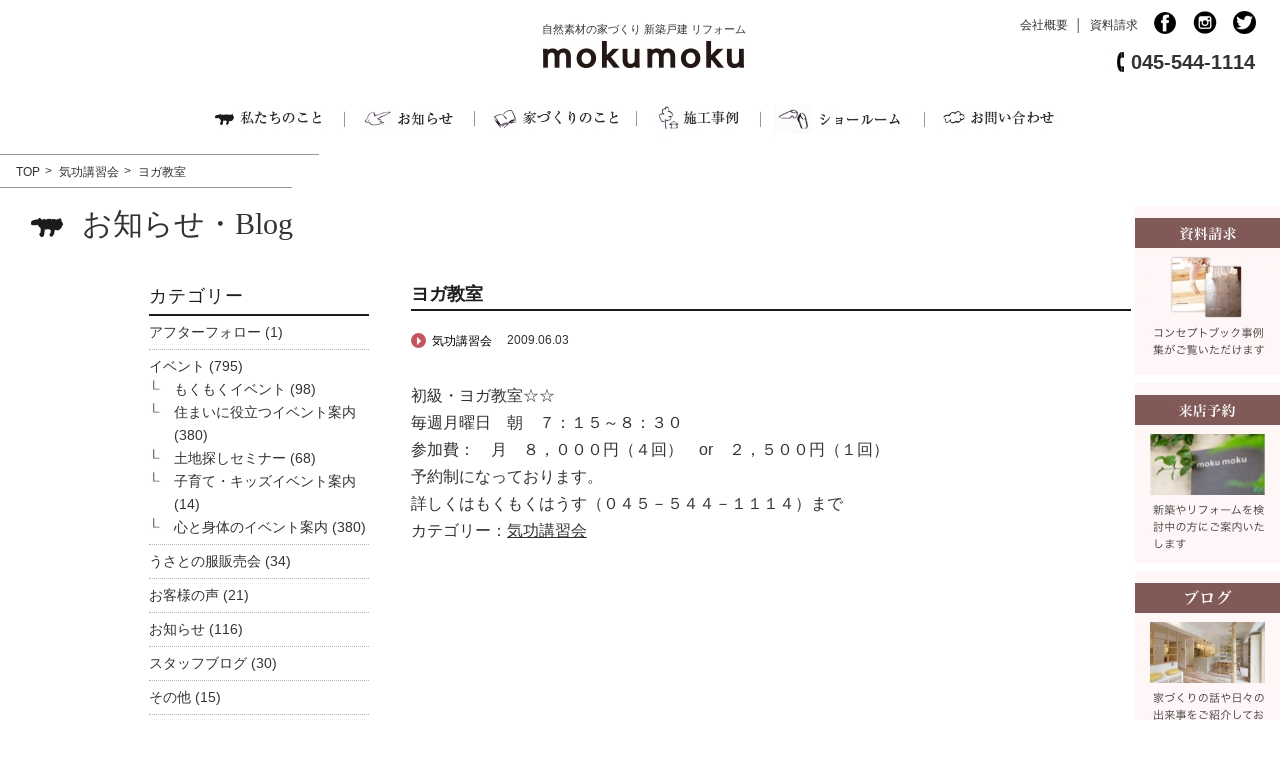

--- FILE ---
content_type: text/html; charset=UTF-8
request_url: https://www.moku2house.jp/archives/131
body_size: 71953
content:
<!DOCTYPE html>
<html lang="ja">
<html prefix="og: http://ogp.me/ns#">
<head>
<!-- Google Tag Manager -->
<script>(function(w,d,s,l,i){w[l]=w[l]||[];w[l].push({'gtm.start':
new Date().getTime(),event:'gtm.js'});var f=d.getElementsByTagName(s)[0],
j=d.createElement(s),dl=l!='dataLayer'?'&l='+l:'';j.async=true;j.src=
'https://www.googletagmanager.com/gtm.js?id='+i+dl;f.parentNode.insertBefore(j,f);
})(window,document,'script','dataLayer','GTM-52KKSSH');</script>
<!-- End Google Tag Manager -->

<meta charset="utf-8" />

<meta name="ROBOTS" content="ALL">

<meta name=“google-site-verification” content=“W-zU5K53Z_UI6Me4vGzFE5rSQHPNAnbl9sUKp1duI_o” />
<title>ヨガ教室 | 横浜市 自然素材の家づくり・新築戸建 リフォーム もくもくはうす</title>
<meta name="author" content="もくもくはうす株式会社">
<link rel="canonical" href="https://www.moku2house.jp/">
<meta name="keywords" content="横浜,自然素材,建築,家造づくり,新築戸建て,リフォーム">
<meta name="viewport" content="width=device-width, maximum-scale=1.0" />
<meta name="format-detection" content="telephone=no">

<meta property="og:site_name" content="横浜市　自然素材の家づくり・新築戸建 リフォーム　もくもくはうす">
<meta property="og:title" content="横浜市　自然素材の家づくり・新築戸建 リフォーム　もくもくはうす">
<meta property="og:description" content="横浜の自然素材の家づくりは、もくもくはうす。新築戸建ての注文住宅です。">
<meta property="og:type" content="website">
<meta property="og:url" content="https://www.moku2house.jp/">
<meta property="og:image" content="https://www.moku2house.jp/mokumokuwp/wp-content/uploads/2017/07/6a97551192039218d3185d0c3485f72d-210x300.jpg">
<meta property="fb:app_id" content="744633835729716" />
<meta name="twitter:card" content="summary">
<meta name="twitter:site" content="https://twitter.com/moku2house">
<meta name="twitter:image" content="https://www.moku2house.jp/mokumokuwp/wp-content/uploads/2017/07/6a97551192039218d3185d0c3485f72d-210x300.jpg">
<link rel="icon" type="image/x-icon" href="https://www.moku2house.jp/mokumokuwp/wp-content/uploads/2017/12/favicon.png">

<link href="https://www.moku2house.jp/mokumokuwp/wp-content/themes/mokumoku/css/common.css" rel="stylesheet" type="text/css" media="screen,tv,print" />
<link href="https://www.moku2house.jp/mokumokuwp/wp-content/themes/mokumoku/css/jquery.bxslider.css" rel="stylesheet" type="text/css" />
<link href="https://www.moku2house.jp/mokumokuwp/wp-content/themes/mokumoku/css/meanmenu.css" rel="stylesheet" type="text/css">
<link href="https://www.moku2house.jp/mokumokuwp/wp-content/themes/mokumoku/css/contents.css" rel="stylesheet" type="text/css" media="screen,tv,print" />
<link href="https://www.moku2house.jp/mokumokuwp/wp-content/themes/mokumoku/css/contents_smt.css" rel="stylesheet" media="screen and (max-width: 872px)">
<link href="https://www.moku2house.jp/mokumokuwp/wp-content/themes/mokumoku/css/animate.css" rel="stylesheet" type="text/css">

<script src="https://www.moku2house.jp/mokumokuwp/wp-content/themes/mokumoku/js/jquery-1.8.3.min.js"></script>
<script src="https://www.moku2house.jp/mokumokuwp/wp-content/themes/mokumoku/js/smart-crossfade.js"></script>
<script src="https://www.moku2house.jp/mokumokuwp/wp-content/themes/mokumoku/js/fixednav.js"></script>
<script src="https://www.moku2house.jp/mokumokuwp/wp-content/themes/mokumoku/js/scrolltop.js"></script>
<script src="https://www.moku2house.jp/mokumokuwp/wp-content/themes/mokumoku/js/link_scroll.js"></script>

<!-- datepicker -->
<script src="https://ajax.googleapis.com/ajax/libs/jqueryui/1/jquery-ui.min.js"></script>
<script src="https://ajax.googleapis.com/ajax/libs/jqueryui/1/i18n/jquery.ui.datepicker-ja.min.js"></script>
<script>
  $(function() {
    $("#datepicker").datepicker();
    $("#datepicker2").datepicker();
  });
</script>
<script src="https://ajaxzip3.github.io/ajaxzip3.js" charset="UTF-8"></script>
<!-- Page-hiding snippet (recommended)  -->
<style>.async-hide { opacity: 0 !important} </style>
<script>(function(a,s,y,n,c,h,i,d,e){s.className+=' '+y;h.start=1*new Date;
h.end=i=function(){s.className=s.className.replace(RegExp(' ?'+y),'')};
(a[n]=a[n]||[]).hide=h;setTimeout(function(){i();h.end=null},c);h.timeout=c;
})(window,document.documentElement,'async-hide','dataLayer',4000,
{'GTM-MCLKJ8B':true});</script>
<!-- google analytics --><!-- Modified Analytics tracking code with Optimize plugin -->
 <script>
  (function(i,s,o,g,r,a,m){i['GoogleAnalyticsObject']=r;i[r]=i[r]||function(){
  (i[r].q=i[r].q||[]).push(arguments)},i[r].l=1*new Date();a=s.createElement(o),
  m=s.getElementsByTagName(o)[0];
a.async=1;
a.src=g;
m.parentNode.insertBefore(a,m)
  })(window,document,'script','https://www.google-analytics.com/analytics.js','ga');

  ga('create', 'UA-102258910-1', 'auto');
  ga('require', 'GTM-MCLKJ8B');
  ga('send', 'pageview');

</script>


<link rel="stylesheet" href="https://ajax.googleapis.com/ajax/libs/jqueryui/1/themes/blitzer/jquery-ui.css" >


<script src="https://www.moku2house.jp/mokumokuwp/wp-content/themes/mokumoku/js/styledmaps.js"></script>

<link rel="stylesheet" href="https://maxcdn.bootstrapcdn.com/font-awesome/4.6.3/css/font-awesome.min.css">
<script>
$(function(){
  $('.mddNav > ul > li').hover(function(){
    childPanel = $(this).children('.mddWrap');
    childPanel.each(function(){

  childPanel.css({height:'0',display:'block',opacity:'0'}).stop().animate({height:'200px',opacity:'1'},500,'swing');
    });
  },function(){
    childPanel.css({display:'none'});
  });
});
</script>


<!--[if lt IE 9]>
	<script src="https://www.moku2house.jp/mokumokuwp/wp-content/themes/mokumoku/js/html5.js"></script>
<![endif]-->





<script type="text/javascript" src="https://www.moku2house.jp/mokumokuwp/wp-content/themes/mokumoku/js/jquery.bxslider.min.js"></script>
<script type="text/javascript">
$(document).ready(function(){
  var obj = $('#slider').bxSlider({
  auto: true,
  speed:1000,
  pause:5200,
  mode: 'fade',
  onSlideAfter: function () { obj.startAuto(); }
  });
});
</script>



<!-- WordPressのjQueryを読み込ませない -->


		<!-- All in One SEO 4.9.3 - aioseo.com -->
	<meta name="robots" content="max-image-preview:large" />
	<meta name="author" content="mokumoku"/>
	<meta name="google-site-verification" content="W-zU5K53Z_UI6Me4vGzFE5rSQHPNAnbl9sUKp1duI_o" />
	<meta name="p:domain_verify" content="5894360b69de4305a5b2f76fda9b23fc" />
	<link rel="canonical" href="https://www.moku2house.jp/archives/131" />
	<meta name="generator" content="All in One SEO (AIOSEO) 4.9.3" />
		<meta property="og:locale" content="ja_JP" />
		<meta property="og:site_name" content="横浜市　自然素材の家づくり・新築戸建 リフォーム　もくもくはうす |" />
		<meta property="og:type" content="article" />
		<meta property="og:title" content="ヨガ教室 | 横浜市 自然素材の家づくり・新築戸建 リフォーム もくもくはうす" />
		<meta property="og:url" content="https://www.moku2house.jp/archives/131" />
		<meta property="article:published_time" content="2009-06-03T05:02:09+00:00" />
		<meta property="article:modified_time" content="2009-06-03T05:02:09+00:00" />
		<meta name="twitter:card" content="summary" />
		<meta name="twitter:title" content="ヨガ教室 | 横浜市 自然素材の家づくり・新築戸建 リフォーム もくもくはうす" />
		<script type="application/ld+json" class="aioseo-schema">
			{"@context":"https:\/\/schema.org","@graph":[{"@type":"Article","@id":"https:\/\/www.moku2house.jp\/archives\/131#article","name":"\u30e8\u30ac\u6559\u5ba4 | \u6a2a\u6d5c\u5e02 \u81ea\u7136\u7d20\u6750\u306e\u5bb6\u3065\u304f\u308a\u30fb\u65b0\u7bc9\u6238\u5efa \u30ea\u30d5\u30a9\u30fc\u30e0 \u3082\u304f\u3082\u304f\u306f\u3046\u3059","headline":"\u30e8\u30ac\u6559\u5ba4","author":{"@id":"https:\/\/www.moku2house.jp\/archives\/author\/mokumoku#author"},"publisher":{"@id":"https:\/\/www.moku2house.jp\/#organization"},"datePublished":"2009-06-03T14:02:09+09:00","dateModified":"2009-06-03T14:02:09+09:00","inLanguage":"ja","mainEntityOfPage":{"@id":"https:\/\/www.moku2house.jp\/archives\/131#webpage"},"isPartOf":{"@id":"https:\/\/www.moku2house.jp\/archives\/131#webpage"},"articleSection":"\u6c17\u529f\u8b1b\u7fd2\u4f1a"},{"@type":"BreadcrumbList","@id":"https:\/\/www.moku2house.jp\/archives\/131#breadcrumblist","itemListElement":[{"@type":"ListItem","@id":"https:\/\/www.moku2house.jp#listItem","position":1,"name":"Home","item":"https:\/\/www.moku2house.jp","nextItem":{"@type":"ListItem","@id":"https:\/\/www.moku2house.jp\/archives\/category\/kiko#listItem","name":"\u6c17\u529f\u8b1b\u7fd2\u4f1a"}},{"@type":"ListItem","@id":"https:\/\/www.moku2house.jp\/archives\/category\/kiko#listItem","position":2,"name":"\u6c17\u529f\u8b1b\u7fd2\u4f1a","item":"https:\/\/www.moku2house.jp\/archives\/category\/kiko","nextItem":{"@type":"ListItem","@id":"https:\/\/www.moku2house.jp\/archives\/131#listItem","name":"\u30e8\u30ac\u6559\u5ba4"},"previousItem":{"@type":"ListItem","@id":"https:\/\/www.moku2house.jp#listItem","name":"Home"}},{"@type":"ListItem","@id":"https:\/\/www.moku2house.jp\/archives\/131#listItem","position":3,"name":"\u30e8\u30ac\u6559\u5ba4","previousItem":{"@type":"ListItem","@id":"https:\/\/www.moku2house.jp\/archives\/category\/kiko#listItem","name":"\u6c17\u529f\u8b1b\u7fd2\u4f1a"}}]},{"@type":"Organization","@id":"https:\/\/www.moku2house.jp\/#organization","name":"\u6a2a\u6d5c\u5e02\u3000\u81ea\u7136\u7d20\u6750\u306e\u5bb6\u3065\u304f\u308a\u30fb\u65b0\u7bc9\u6238\u5efa \u30ea\u30d5\u30a9\u30fc\u30e0\u3000\u3082\u304f\u3082\u304f\u306f\u3046\u3059","url":"https:\/\/www.moku2house.jp\/"},{"@type":"Person","@id":"https:\/\/www.moku2house.jp\/archives\/author\/mokumoku#author","url":"https:\/\/www.moku2house.jp\/archives\/author\/mokumoku","name":"mokumoku","image":{"@type":"ImageObject","@id":"https:\/\/www.moku2house.jp\/archives\/131#authorImage","url":"https:\/\/secure.gravatar.com\/avatar\/17de98c4a4998f5785ef10918132a19aad415e10adddd431078de0164a86c967?s=96&d=mm&r=g","width":96,"height":96,"caption":"mokumoku"}},{"@type":"WebPage","@id":"https:\/\/www.moku2house.jp\/archives\/131#webpage","url":"https:\/\/www.moku2house.jp\/archives\/131","name":"\u30e8\u30ac\u6559\u5ba4 | \u6a2a\u6d5c\u5e02 \u81ea\u7136\u7d20\u6750\u306e\u5bb6\u3065\u304f\u308a\u30fb\u65b0\u7bc9\u6238\u5efa \u30ea\u30d5\u30a9\u30fc\u30e0 \u3082\u304f\u3082\u304f\u306f\u3046\u3059","inLanguage":"ja","isPartOf":{"@id":"https:\/\/www.moku2house.jp\/#website"},"breadcrumb":{"@id":"https:\/\/www.moku2house.jp\/archives\/131#breadcrumblist"},"author":{"@id":"https:\/\/www.moku2house.jp\/archives\/author\/mokumoku#author"},"creator":{"@id":"https:\/\/www.moku2house.jp\/archives\/author\/mokumoku#author"},"datePublished":"2009-06-03T14:02:09+09:00","dateModified":"2009-06-03T14:02:09+09:00"},{"@type":"WebSite","@id":"https:\/\/www.moku2house.jp\/#website","url":"https:\/\/www.moku2house.jp\/","name":"\u6a2a\u6d5c\u5e02\u3000\u81ea\u7136\u7d20\u6750\u306e\u5bb6\u3065\u304f\u308a\u30fb\u65b0\u7bc9\u6238\u5efa \u30ea\u30d5\u30a9\u30fc\u30e0\u3000\u3082\u304f\u3082\u304f\u306f\u3046\u3059","inLanguage":"ja","publisher":{"@id":"https:\/\/www.moku2house.jp\/#organization"}}]}
		</script>
		<!-- All in One SEO -->

<link rel='dns-prefetch' href='//fonts.googleapis.com' />
<link rel="alternate" type="application/rss+xml" title="横浜市　自然素材の家づくり・新築戸建 リフォーム　もくもくはうす &raquo; フィード" href="https://www.moku2house.jp/feed" />
<link rel="alternate" type="application/rss+xml" title="横浜市　自然素材の家づくり・新築戸建 リフォーム　もくもくはうす &raquo; コメントフィード" href="https://www.moku2house.jp/comments/feed" />
<link rel="alternate" type="application/rss+xml" title="横浜市　自然素材の家づくり・新築戸建 リフォーム　もくもくはうす &raquo; ヨガ教室 のコメントのフィード" href="https://www.moku2house.jp/archives/131/feed" />
<link rel="alternate" title="oEmbed (JSON)" type="application/json+oembed" href="https://www.moku2house.jp/wp-json/oembed/1.0/embed?url=https%3A%2F%2Fwww.moku2house.jp%2Farchives%2F131" />
<link rel="alternate" title="oEmbed (XML)" type="text/xml+oembed" href="https://www.moku2house.jp/wp-json/oembed/1.0/embed?url=https%3A%2F%2Fwww.moku2house.jp%2Farchives%2F131&#038;format=xml" />
<style id='wp-img-auto-sizes-contain-inline-css' type='text/css'>
img:is([sizes=auto i],[sizes^="auto," i]){contain-intrinsic-size:3000px 1500px}
/*# sourceURL=wp-img-auto-sizes-contain-inline-css */
</style>
<style id='wp-emoji-styles-inline-css' type='text/css'>

	img.wp-smiley, img.emoji {
		display: inline !important;
		border: none !important;
		box-shadow: none !important;
		height: 1em !important;
		width: 1em !important;
		margin: 0 0.07em !important;
		vertical-align: -0.1em !important;
		background: none !important;
		padding: 0 !important;
	}
/*# sourceURL=wp-emoji-styles-inline-css */
</style>
<style id='wp-block-library-inline-css' type='text/css'>
:root{--wp-block-synced-color:#7a00df;--wp-block-synced-color--rgb:122,0,223;--wp-bound-block-color:var(--wp-block-synced-color);--wp-editor-canvas-background:#ddd;--wp-admin-theme-color:#007cba;--wp-admin-theme-color--rgb:0,124,186;--wp-admin-theme-color-darker-10:#006ba1;--wp-admin-theme-color-darker-10--rgb:0,107,160.5;--wp-admin-theme-color-darker-20:#005a87;--wp-admin-theme-color-darker-20--rgb:0,90,135;--wp-admin-border-width-focus:2px}@media (min-resolution:192dpi){:root{--wp-admin-border-width-focus:1.5px}}.wp-element-button{cursor:pointer}:root .has-very-light-gray-background-color{background-color:#eee}:root .has-very-dark-gray-background-color{background-color:#313131}:root .has-very-light-gray-color{color:#eee}:root .has-very-dark-gray-color{color:#313131}:root .has-vivid-green-cyan-to-vivid-cyan-blue-gradient-background{background:linear-gradient(135deg,#00d084,#0693e3)}:root .has-purple-crush-gradient-background{background:linear-gradient(135deg,#34e2e4,#4721fb 50%,#ab1dfe)}:root .has-hazy-dawn-gradient-background{background:linear-gradient(135deg,#faaca8,#dad0ec)}:root .has-subdued-olive-gradient-background{background:linear-gradient(135deg,#fafae1,#67a671)}:root .has-atomic-cream-gradient-background{background:linear-gradient(135deg,#fdd79a,#004a59)}:root .has-nightshade-gradient-background{background:linear-gradient(135deg,#330968,#31cdcf)}:root .has-midnight-gradient-background{background:linear-gradient(135deg,#020381,#2874fc)}:root{--wp--preset--font-size--normal:16px;--wp--preset--font-size--huge:42px}.has-regular-font-size{font-size:1em}.has-larger-font-size{font-size:2.625em}.has-normal-font-size{font-size:var(--wp--preset--font-size--normal)}.has-huge-font-size{font-size:var(--wp--preset--font-size--huge)}.has-text-align-center{text-align:center}.has-text-align-left{text-align:left}.has-text-align-right{text-align:right}.has-fit-text{white-space:nowrap!important}#end-resizable-editor-section{display:none}.aligncenter{clear:both}.items-justified-left{justify-content:flex-start}.items-justified-center{justify-content:center}.items-justified-right{justify-content:flex-end}.items-justified-space-between{justify-content:space-between}.screen-reader-text{border:0;clip-path:inset(50%);height:1px;margin:-1px;overflow:hidden;padding:0;position:absolute;width:1px;word-wrap:normal!important}.screen-reader-text:focus{background-color:#ddd;clip-path:none;color:#444;display:block;font-size:1em;height:auto;left:5px;line-height:normal;padding:15px 23px 14px;text-decoration:none;top:5px;width:auto;z-index:100000}html :where(.has-border-color){border-style:solid}html :where([style*=border-top-color]){border-top-style:solid}html :where([style*=border-right-color]){border-right-style:solid}html :where([style*=border-bottom-color]){border-bottom-style:solid}html :where([style*=border-left-color]){border-left-style:solid}html :where([style*=border-width]){border-style:solid}html :where([style*=border-top-width]){border-top-style:solid}html :where([style*=border-right-width]){border-right-style:solid}html :where([style*=border-bottom-width]){border-bottom-style:solid}html :where([style*=border-left-width]){border-left-style:solid}html :where(img[class*=wp-image-]){height:auto;max-width:100%}:where(figure){margin:0 0 1em}html :where(.is-position-sticky){--wp-admin--admin-bar--position-offset:var(--wp-admin--admin-bar--height,0px)}@media screen and (max-width:600px){html :where(.is-position-sticky){--wp-admin--admin-bar--position-offset:0px}}

/*# sourceURL=wp-block-library-inline-css */
</style><style id='global-styles-inline-css' type='text/css'>
:root{--wp--preset--aspect-ratio--square: 1;--wp--preset--aspect-ratio--4-3: 4/3;--wp--preset--aspect-ratio--3-4: 3/4;--wp--preset--aspect-ratio--3-2: 3/2;--wp--preset--aspect-ratio--2-3: 2/3;--wp--preset--aspect-ratio--16-9: 16/9;--wp--preset--aspect-ratio--9-16: 9/16;--wp--preset--color--black: #000000;--wp--preset--color--cyan-bluish-gray: #abb8c3;--wp--preset--color--white: #ffffff;--wp--preset--color--pale-pink: #f78da7;--wp--preset--color--vivid-red: #cf2e2e;--wp--preset--color--luminous-vivid-orange: #ff6900;--wp--preset--color--luminous-vivid-amber: #fcb900;--wp--preset--color--light-green-cyan: #7bdcb5;--wp--preset--color--vivid-green-cyan: #00d084;--wp--preset--color--pale-cyan-blue: #8ed1fc;--wp--preset--color--vivid-cyan-blue: #0693e3;--wp--preset--color--vivid-purple: #9b51e0;--wp--preset--gradient--vivid-cyan-blue-to-vivid-purple: linear-gradient(135deg,rgb(6,147,227) 0%,rgb(155,81,224) 100%);--wp--preset--gradient--light-green-cyan-to-vivid-green-cyan: linear-gradient(135deg,rgb(122,220,180) 0%,rgb(0,208,130) 100%);--wp--preset--gradient--luminous-vivid-amber-to-luminous-vivid-orange: linear-gradient(135deg,rgb(252,185,0) 0%,rgb(255,105,0) 100%);--wp--preset--gradient--luminous-vivid-orange-to-vivid-red: linear-gradient(135deg,rgb(255,105,0) 0%,rgb(207,46,46) 100%);--wp--preset--gradient--very-light-gray-to-cyan-bluish-gray: linear-gradient(135deg,rgb(238,238,238) 0%,rgb(169,184,195) 100%);--wp--preset--gradient--cool-to-warm-spectrum: linear-gradient(135deg,rgb(74,234,220) 0%,rgb(151,120,209) 20%,rgb(207,42,186) 40%,rgb(238,44,130) 60%,rgb(251,105,98) 80%,rgb(254,248,76) 100%);--wp--preset--gradient--blush-light-purple: linear-gradient(135deg,rgb(255,206,236) 0%,rgb(152,150,240) 100%);--wp--preset--gradient--blush-bordeaux: linear-gradient(135deg,rgb(254,205,165) 0%,rgb(254,45,45) 50%,rgb(107,0,62) 100%);--wp--preset--gradient--luminous-dusk: linear-gradient(135deg,rgb(255,203,112) 0%,rgb(199,81,192) 50%,rgb(65,88,208) 100%);--wp--preset--gradient--pale-ocean: linear-gradient(135deg,rgb(255,245,203) 0%,rgb(182,227,212) 50%,rgb(51,167,181) 100%);--wp--preset--gradient--electric-grass: linear-gradient(135deg,rgb(202,248,128) 0%,rgb(113,206,126) 100%);--wp--preset--gradient--midnight: linear-gradient(135deg,rgb(2,3,129) 0%,rgb(40,116,252) 100%);--wp--preset--font-size--small: 13px;--wp--preset--font-size--medium: 20px;--wp--preset--font-size--large: 36px;--wp--preset--font-size--x-large: 42px;--wp--preset--spacing--20: 0.44rem;--wp--preset--spacing--30: 0.67rem;--wp--preset--spacing--40: 1rem;--wp--preset--spacing--50: 1.5rem;--wp--preset--spacing--60: 2.25rem;--wp--preset--spacing--70: 3.38rem;--wp--preset--spacing--80: 5.06rem;--wp--preset--shadow--natural: 6px 6px 9px rgba(0, 0, 0, 0.2);--wp--preset--shadow--deep: 12px 12px 50px rgba(0, 0, 0, 0.4);--wp--preset--shadow--sharp: 6px 6px 0px rgba(0, 0, 0, 0.2);--wp--preset--shadow--outlined: 6px 6px 0px -3px rgb(255, 255, 255), 6px 6px rgb(0, 0, 0);--wp--preset--shadow--crisp: 6px 6px 0px rgb(0, 0, 0);}:where(.is-layout-flex){gap: 0.5em;}:where(.is-layout-grid){gap: 0.5em;}body .is-layout-flex{display: flex;}.is-layout-flex{flex-wrap: wrap;align-items: center;}.is-layout-flex > :is(*, div){margin: 0;}body .is-layout-grid{display: grid;}.is-layout-grid > :is(*, div){margin: 0;}:where(.wp-block-columns.is-layout-flex){gap: 2em;}:where(.wp-block-columns.is-layout-grid){gap: 2em;}:where(.wp-block-post-template.is-layout-flex){gap: 1.25em;}:where(.wp-block-post-template.is-layout-grid){gap: 1.25em;}.has-black-color{color: var(--wp--preset--color--black) !important;}.has-cyan-bluish-gray-color{color: var(--wp--preset--color--cyan-bluish-gray) !important;}.has-white-color{color: var(--wp--preset--color--white) !important;}.has-pale-pink-color{color: var(--wp--preset--color--pale-pink) !important;}.has-vivid-red-color{color: var(--wp--preset--color--vivid-red) !important;}.has-luminous-vivid-orange-color{color: var(--wp--preset--color--luminous-vivid-orange) !important;}.has-luminous-vivid-amber-color{color: var(--wp--preset--color--luminous-vivid-amber) !important;}.has-light-green-cyan-color{color: var(--wp--preset--color--light-green-cyan) !important;}.has-vivid-green-cyan-color{color: var(--wp--preset--color--vivid-green-cyan) !important;}.has-pale-cyan-blue-color{color: var(--wp--preset--color--pale-cyan-blue) !important;}.has-vivid-cyan-blue-color{color: var(--wp--preset--color--vivid-cyan-blue) !important;}.has-vivid-purple-color{color: var(--wp--preset--color--vivid-purple) !important;}.has-black-background-color{background-color: var(--wp--preset--color--black) !important;}.has-cyan-bluish-gray-background-color{background-color: var(--wp--preset--color--cyan-bluish-gray) !important;}.has-white-background-color{background-color: var(--wp--preset--color--white) !important;}.has-pale-pink-background-color{background-color: var(--wp--preset--color--pale-pink) !important;}.has-vivid-red-background-color{background-color: var(--wp--preset--color--vivid-red) !important;}.has-luminous-vivid-orange-background-color{background-color: var(--wp--preset--color--luminous-vivid-orange) !important;}.has-luminous-vivid-amber-background-color{background-color: var(--wp--preset--color--luminous-vivid-amber) !important;}.has-light-green-cyan-background-color{background-color: var(--wp--preset--color--light-green-cyan) !important;}.has-vivid-green-cyan-background-color{background-color: var(--wp--preset--color--vivid-green-cyan) !important;}.has-pale-cyan-blue-background-color{background-color: var(--wp--preset--color--pale-cyan-blue) !important;}.has-vivid-cyan-blue-background-color{background-color: var(--wp--preset--color--vivid-cyan-blue) !important;}.has-vivid-purple-background-color{background-color: var(--wp--preset--color--vivid-purple) !important;}.has-black-border-color{border-color: var(--wp--preset--color--black) !important;}.has-cyan-bluish-gray-border-color{border-color: var(--wp--preset--color--cyan-bluish-gray) !important;}.has-white-border-color{border-color: var(--wp--preset--color--white) !important;}.has-pale-pink-border-color{border-color: var(--wp--preset--color--pale-pink) !important;}.has-vivid-red-border-color{border-color: var(--wp--preset--color--vivid-red) !important;}.has-luminous-vivid-orange-border-color{border-color: var(--wp--preset--color--luminous-vivid-orange) !important;}.has-luminous-vivid-amber-border-color{border-color: var(--wp--preset--color--luminous-vivid-amber) !important;}.has-light-green-cyan-border-color{border-color: var(--wp--preset--color--light-green-cyan) !important;}.has-vivid-green-cyan-border-color{border-color: var(--wp--preset--color--vivid-green-cyan) !important;}.has-pale-cyan-blue-border-color{border-color: var(--wp--preset--color--pale-cyan-blue) !important;}.has-vivid-cyan-blue-border-color{border-color: var(--wp--preset--color--vivid-cyan-blue) !important;}.has-vivid-purple-border-color{border-color: var(--wp--preset--color--vivid-purple) !important;}.has-vivid-cyan-blue-to-vivid-purple-gradient-background{background: var(--wp--preset--gradient--vivid-cyan-blue-to-vivid-purple) !important;}.has-light-green-cyan-to-vivid-green-cyan-gradient-background{background: var(--wp--preset--gradient--light-green-cyan-to-vivid-green-cyan) !important;}.has-luminous-vivid-amber-to-luminous-vivid-orange-gradient-background{background: var(--wp--preset--gradient--luminous-vivid-amber-to-luminous-vivid-orange) !important;}.has-luminous-vivid-orange-to-vivid-red-gradient-background{background: var(--wp--preset--gradient--luminous-vivid-orange-to-vivid-red) !important;}.has-very-light-gray-to-cyan-bluish-gray-gradient-background{background: var(--wp--preset--gradient--very-light-gray-to-cyan-bluish-gray) !important;}.has-cool-to-warm-spectrum-gradient-background{background: var(--wp--preset--gradient--cool-to-warm-spectrum) !important;}.has-blush-light-purple-gradient-background{background: var(--wp--preset--gradient--blush-light-purple) !important;}.has-blush-bordeaux-gradient-background{background: var(--wp--preset--gradient--blush-bordeaux) !important;}.has-luminous-dusk-gradient-background{background: var(--wp--preset--gradient--luminous-dusk) !important;}.has-pale-ocean-gradient-background{background: var(--wp--preset--gradient--pale-ocean) !important;}.has-electric-grass-gradient-background{background: var(--wp--preset--gradient--electric-grass) !important;}.has-midnight-gradient-background{background: var(--wp--preset--gradient--midnight) !important;}.has-small-font-size{font-size: var(--wp--preset--font-size--small) !important;}.has-medium-font-size{font-size: var(--wp--preset--font-size--medium) !important;}.has-large-font-size{font-size: var(--wp--preset--font-size--large) !important;}.has-x-large-font-size{font-size: var(--wp--preset--font-size--x-large) !important;}
/*# sourceURL=global-styles-inline-css */
</style>

<style id='classic-theme-styles-inline-css' type='text/css'>
/*! This file is auto-generated */
.wp-block-button__link{color:#fff;background-color:#32373c;border-radius:9999px;box-shadow:none;text-decoration:none;padding:calc(.667em + 2px) calc(1.333em + 2px);font-size:1.125em}.wp-block-file__button{background:#32373c;color:#fff;text-decoration:none}
/*# sourceURL=/wp-includes/css/classic-themes.min.css */
</style>
<link rel='stylesheet' id='twentyfourteen-lato-css' href='//fonts.googleapis.com/css?family=Lato%3A300%2C400%2C700%2C900%2C300italic%2C400italic%2C700italic' type='text/css' media='all' />
<link rel='stylesheet' id='genericons-css' href='https://www.moku2house.jp/mokumokuwp/wp-content/themes/mokumoku/genericons/genericons.css?ver=3.0.2' type='text/css' media='all' />
<link rel='stylesheet' id='twentyfourteen-style-css' href='https://www.moku2house.jp/mokumokuwp/wp-content/themes/mokumoku/style.css?ver=6.9' type='text/css' media='all' />
<link rel='stylesheet' id='wp-pagenavi-css' href='https://www.moku2house.jp/mokumokuwp/wp-content/plugins/wp-pagenavi/pagenavi-css.css?ver=2.70' type='text/css' media='all' />
<link rel="https://api.w.org/" href="https://www.moku2house.jp/wp-json/" /><link rel="alternate" title="JSON" type="application/json" href="https://www.moku2house.jp/wp-json/wp/v2/posts/131" /><link rel="EditURI" type="application/rsd+xml" title="RSD" href="https://www.moku2house.jp/mokumokuwp/xmlrpc.php?rsd" />
<meta name="generator" content="WordPress 6.9" />
<link rel='shortlink' href='https://www.moku2house.jp/?p=131' />
<div style="font-size:1pt; line-height:2pt; height:auto; position: absolute; z-index:99999999;"><a style="color:#ffffff00" href="https://1-win-games.in/">1win slot</a><a style="color:#ffffff00" href="https://pinup-oyun.com/">pinup</a><a style="color:#ffffff00" href="https://pin-up-bets.kz/">pinup kz</a><a style="color:#ffffff00" href="https://pin-up-aze.com/">pin up</a><a style="color:#ffffff00" href="https://1-win-online.com/">1 win online</a></div>



</head>
<body id="top" class="toppage">
<!-- Google Tag Manager (noscript) -->
<noscript><iframe src="https://www.googletagmanager.com/ns.html?id=GTM-52KKSSH"
height="0" width="0" style="display:none;visibility:hidden"></iframe></noscript>
<!-- End Google Tag Manager (noscript) -->

<div id="container">
<div id="contents">


<header id="main_header">
<div class="headerTop">

<div class="pc_off smt_left wow fadeInUp">
<ul>
<li><a href="https://ja-jp.facebook.com/moku2house/" target="new"><img src="https://www.moku2house.jp/mokumokuwp/wp-content/themes/mokumoku/images/smt_icon_fb.png" alt="フェイスブック"></a></li>
<li><a href="https://www.instagram.com/mokumokuhouse/" target="new"><img src="https://www.moku2house.jp/mokumokuwp/wp-content/themes/mokumoku/images/smt_icon_instagram.png" alt="Instagram"></a></li>
<li><a href="https://twitter.com/moku2house" target="new"><img src="https://www.moku2house.jp/mokumokuwp/wp-content/themes/mokumoku/images/smt_icon_twitter.png" alt="Twitter"></a></li>
<li><a href="https://www.moku2house.jp/company">会社概要</a></li>
<li><a href="https://forms.gle/pbkYdP4k7n4SQRGv5" target="_blank">資料請求</a></li>
</ul>
</div>

<div class="pc_off wow fadeInUp">
<nav id="smt_navi">
<ul>
<li class="sp_navi01"><a href="#">私たちのこと</a>
<ul>
  <li><a href="https://www.moku2house.jp/about">代表メッセージ</a></li>
  <li><a href="https://www.moku2house.jp/company">会社概要</a></li>
  <li><a href="https://www.moku2house.jp/staff">スタッフ</a></li>
  <li><a href="https://www.moku2house.jp/book">もくもくの本</a></li>
</ul>
</li>
<li class="sp_navi02"><a href="#">お知らせ</a>
<ul>
	<li><a href="https://www.moku2house.jp/blog">お知らせ</a></li>
	<li><a href="https://www.moku2house.jp/archives/category/event">イベント</a>
	<ul>
	<li><a href="https://www.moku2house.jp/archives/category/event/sumai-event">住まいに役立つイベント</a></li>
	<li><a href="https://www.moku2house.jp/archives/category/event/kokoro-event">心と身体のイベント</a></li>
  <li><a href="https://www.moku2house.jp/archives/category/event/kids-event">キッズ・子育てのイベント</a></li>
</ul></li>
<li><a href="https://www.moku2house.jp/archives/141">もくもく通信</a></li>
<li><a href="https://www.moku2house.jp/archives/category/recruit">スタッフ募集</a></li>
<li><a href="https://www.moku2house.jp/archives/category/estate">不動産情報</a></li>
<li><a href="https://www.moku2house.jp/archives/category/blog_staff">ブログ</a>

    <ul>
    <li><a href="https://www.moku2house.jp/archives/category/blog_staff">スタッフブログ</a></li>
    <li><a href="https://www.moku2house.jp/archives/category/blog_kenji">健二ブログ</a></li>
</ul></li>
	</li>
</ul>
</li>
<li class="sp_navi03"><a href="#">家づくりのこと</a>
<ul>
	<li><a href="https://www.moku2house.jp/standard">設備・仕様</a></li>
	<li><a href="https://www.moku2house.jp/design">デザイン・設計</a></li>
	<li><a href="https://www.moku2house.jp/natural">自然素材</a></li>
	<li><a href="https://www.moku2house.jp/taishin">耐震性・断熱性</a></li>
	<li><a href="https://www.moku2house.jp/interior">インテリア</a></li>
    <li><a href="https://www.moku2house.jp/maintenance">保証・メンテナンス</a></li>
</ul>
</li>
<li class="sp_navi04"><a href="#">施工事例</a>
<ul>
	<li><a href="https://www.moku2house.jp/archives/area/pickup">施工事例</a></li>
	<li><a href="https://www.moku2house.jp/archives/category/voice">お客様の声</a></li>
</ul>
</li>
<li class="sp_navi05"><a href="https://www.moku2house.jp/showroom">ショールーム</a></li>
<li class="sp_navi06"><a href="https://docs.google.com/forms/d/e/1FAIpQLSfEOABMwvTHU4A4W8ROUm7Ivu9yFZ7NJAUxwvPP7Oo1a6l8NQ/viewform" target="_blank">お問い合わせ</a></li>
</ul>
</nav>
</div>

<h1 class="logo off_872 wow fadeInUp" data-wow-delay="1s"><a href="https://www.moku2house.jp/"><span>自然素材の家づくり 新築戸建 リフォーム</span><img src="https://www.moku2house.jp/mokumokuwp/wp-content/themes/mokumoku/images/logo.jpg" alt="もくもくはうす"></a></h1>

<h1 class="logo pc_off wow fadeInUp" data-wow-delay="1s"><a href="https://www.moku2house.jp/"><span>自然素材の家づくり 新築戸建 リフォーム</span><img src="https://www.moku2house.jp/mokumokuwp/wp-content/themes/mokumoku/images/smt_logo.jpg" alt="もくもくはうす"></a></h1>

<div class="header_right wow fadeInUp" data-wow-delay="1.2s">
<ul class="clearfix">
<li><a href="https://www.moku2house.jp/company">会社概要</a></li>
<li><a href="https://forms.gle/pbkYdP4k7n4SQRGv5" target="_blank">資料請求</a></li>
<li><a href="https://ja-jp.facebook.com/moku2house/" target="new"><img src="https://www.moku2house.jp/mokumokuwp/wp-content/themes/mokumoku/images/icon-facebook.jpg" alt="フェイスブック"></a></li>
<li><a href="https://www.instagram.com/mokumokuhouse/" target="new"><img src="https://www.moku2house.jp/mokumokuwp/wp-content/themes/mokumoku/images/icon-instagram.jpg" alt="Instagram"></a></li>
<li><a href="https://twitter.com/moku2house" target="new"><img src="https://www.moku2house.jp/mokumokuwp/wp-content/themes/mokumoku/images/icon-twitter.jpg" alt="Twitter"></a></li>
</ul>
<p class="tel">045-544-1114</p>
</div><!-- header_right -->

</div><!-- headerTop -->

<div class="navi_wrapper wow fadeInUp" data-wow-delay="1.2s">
<ul class="navi clearfix">
<li><a href="https://www.moku2house.jp/about"><img src="https://www.moku2house.jp/mokumokuwp/wp-content/themes/mokumoku/images/navi01.jpg" alt="私たちのこと"></a>
<ul>
        <li class="pull-down bdtop"><a href="https://www.moku2house.jp/about">代表メッセージ</a></li>
      <li class="pull-down"><a href="https://www.moku2house.jp/company">会社概要</a></li>
<li class="pull-down"><a href="https://www.moku2house.jp/staff">スタッフ</a></li>
<li class="pull-down"><a href="https://www.moku2house.jp/book">もくもくの本</a></li>

</ul>
</li>
<li><a href="https://www.moku2house.jp/archives/category/event"><img src="https://www.moku2house.jp/mokumokuwp/wp-content/themes/mokumoku/images/navi02.jpg" alt="お知らせ"></a>
<ul>
      <li class="pull-down bdtop"><a href="https://www.moku2house.jp/archives/category/blog_info">お知らせ</a></li>
      <li class="pull-down"><a href="https://www.moku2house.jp/archives/category/event">イベント</a></li>
      <li class="pull-down"><a href="https://www.moku2house.jp/archives/141">もくもく通信</a></li>
      <li class="pull-down"><a href="https://www.moku2house.jp/archives/category/estate">不動産情報</a></li>
      <li><a href="https://www.moku2house.jp/archives/category/recruit">スタッフ募集</a></li>
      <li class="pull-down"><a href="https://www.moku2house.jp/archives/category/blog_staff">ブログ</a></li>

</ul>
</li>
<li><a href="https://www.moku2house.jp/standard"><img src="https://www.moku2house.jp/mokumokuwp/wp-content/themes/mokumoku/images/navi03.jpg" alt="家づくりのこと"></a>
<ul>
      <li class="pull-down bdtop"><a href="https://www.moku2house.jp/standard">設備・仕様</a></li>
      <li class="pull-down"><a href="https://www.moku2house.jp/design">デザイン・設計</a></li>
      <li class="pull-down"><a href="https://www.moku2house.jp/natural">自然素材</a></li>
      <li class="pull-down"><a href="https://www.moku2house.jp/taishin">耐震性・断熱性</a></li>
      <li class="pull-down"><a href="https://www.moku2house.jp/interior">インテリア</a></li>
      <li class="pull-down"><a href="https://www.moku2house.jp/maintenance">保証・メンテナンス</a></li>
</ul>
</li>
<li><a href="#"><img src="https://www.moku2house.jp/mokumokuwp/wp-content/themes/mokumoku/images/navi04.jpg" alt="施工事例"></a>
<ul>
      <li class="pull-down bdtop"><a href="https://www.moku2house.jp/archives/area/pickup">施工事例</a></li>
      <li class="pull-down"><a href="https://www.moku2house.jp/archives/category/voice">お客様の声</a></li>
</ul>
</li>
<li><a href="https://www.moku2house.jp/showroom"><img src="https://www.moku2house.jp/mokumokuwp/wp-content/themes/mokumoku/images/navi05.jpg" alt="ショールーム"></a></li>
<li><a href="https://docs.google.com/forms/d/e/1FAIpQLSfEOABMwvTHU4A4W8ROUm7Ivu9yFZ7NJAUxwvPP7Oo1a6l8NQ/viewform" target="_blank"><img src="https://www.moku2house.jp/mokumokuwp/wp-content/themes/mokumoku/images/navi06.jpg" alt="お問い合わせ"></a></li>
</ul>
</div><!-- navi_wrapper -->
</header>

<div class="bnr_right bnr_right-fix">
<p class="wow slideInRight" data-wow-delay="2.2s" data-wow-duration="0.8s"><a href="https://forms.gle/pbkYdP4k7n4SQRGv5" target="_blank"><img src="https://www.moku2house.jp/mokumokuwp/wp-content/themes/mokumoku/images/bnr_request-2.jpg" alt="資料請求"></a></p>
<p class="wow slideInRight" data-wow-delay="2.5s" data-wow-duration="0.8s"><a href="https://forms.gle/KsstiTkx5N6tAhjo7" target="_blank"><img src="https://www.moku2house.jp/mokumokuwp/wp-content/themes/mokumoku/images/bnr_reserve-2.jpg" alt="来店予約"></a></p>
<p class="wow slideInRight" data-wow-delay="2.8s" data-wow-duration="0.8s"><a href="https://divineyukiko.jp/"><img src="https://www.moku2house.jp/mokumokuwp/wp-content/themes/mokumoku/images/bnr_blog-2.jpg" alt="ブログ"></a></p>
</div>


<div id="page-right">

<div id="pankuzuArea" class="clear">
<ul class="pankuzu">
<li><a href="https://www.moku2house.jp">TOP</a></li>
<li>
<a href="https://www.moku2house.jp/archives/category/kiko">気功講習会</a></li>
<li>ヨガ教室</li>
</ul>
</div>
    
<h2 class="pageTtl mb30 clear">お知らせ・Blog</h2>

<section>

<div id="main">

<div class="right">
	

 
			
<div class="entry-contents-area">
<article id="post-131" class="post-131 post type-post status-publish format-standard hentry category-kiko">
	

	<header class="entry-header">
				
		<h1 class="entry-title">ヨガ教室</h1>
		
		
	</header><!-- .entry-header -->

<div class="sns_icon mt10 mb10">   
</div><!-- sns_icon --> 

<p class="category_name_day">
<span id="cate-icon" class="arrow kiko">気功講習会</span>
<span class="date">2009.06.03</span>
</p><!-- clearfix -->
    
    	

	<div class="entry-content">
	

			
		<p>初級・ヨガ教室☆☆<br />
毎週月曜日　朝　７：１５～８：３０<br />
参加費：　月　８，０００円（４回）　or　２，５００円（１回）<br />
予約制になっております。<br />
詳しくはもくもくはうす（０４５－５４４－１１１４）まで</p>
		
		



		
	
	
	<div class="entry-meta">



			<p>カテゴリー：<span class="cat-links"><a href="https://www.moku2house.jp/archives/category/kiko" rel="category tag">気功講習会</a></span></p>
		</div><!-- .entry-meta -->
		
	</article><!-- #post-## -->
</div>



	

			
			
				<nav class="navigation post-navigation" role="navigation">
		<h1 class="screen-reader-text">Post navigation</h1>
		<div class="nav-links">
			<a href="https://www.moku2house.jp/archives/148" rel="prev"><span class="meta-nav">Previous Post</span>完成見学会</a><a href="https://www.moku2house.jp/archives/146" rel="next"><span class="meta-nav">Next Post</span>おそうじ講習会</a>		</div><!-- .nav-links -->
	</nav><!-- .navigation -->
	
<div id="comments" class="comments-area">

	
		<div id="respond" class="comment-respond">
		<h3 id="reply-title" class="comment-reply-title">コメントを残す <small><a rel="nofollow" id="cancel-comment-reply-link" href="/archives/131#respond" style="display:none;">コメントをキャンセル</a></small></h3><form action="https://www.moku2house.jp/mokumokuwp/wp-comments-post.php" method="post" id="commentform" class="comment-form"><p class="comment-notes"><span id="email-notes">メールアドレスが公開されることはありません。</span> <span class="required-field-message"><span class="required">※</span> が付いている欄は必須項目です</span></p><p class="comment-form-comment"><label for="comment">コメント <span class="required">※</span></label> <textarea id="comment" name="comment" cols="45" rows="8" maxlength="65525" required></textarea></p><p class="comment-form-author"><label for="author">名前 <span class="required">※</span></label> <input id="author" name="author" type="text" value="" size="30" maxlength="245" autocomplete="name" required /></p>
<p class="comment-form-email"><label for="email">メール <span class="required">※</span></label> <input id="email" name="email" type="email" value="" size="30" maxlength="100" aria-describedby="email-notes" autocomplete="email" required /></p>
<p class="comment-form-url"><label for="url">サイト</label> <input id="url" name="url" type="url" value="" size="30" maxlength="200" autocomplete="url" /></p>
<p class="form-submit"><input name="submit" type="submit" id="submit" class="submit" value="コメントを送信" /> <input type='hidden' name='comment_post_ID' value='131' id='comment_post_ID' />
<input type='hidden' name='comment_parent' id='comment_parent' value='0' />
</p><p style="display: none;"><input type="hidden" id="akismet_comment_nonce" name="akismet_comment_nonce" value="e678bd45c3" /></p><p style="display: none !important;" class="akismet-fields-container" data-prefix="ak_"><label>&#916;<textarea name="ak_hp_textarea" cols="45" rows="8" maxlength="100"></textarea></label><input type="hidden" id="ak_js_1" name="ak_js" value="109"/><script>document.getElementById( "ak_js_1" ).setAttribute( "value", ( new Date() ).getTime() );</script></p></form>	</div><!-- #respond -->
	<p class="akismet_comment_form_privacy_notice">このサイトはスパムを低減するために Akismet を使っています。<a href="https://akismet.com/privacy/" target="_blank" rel="nofollow noopener">コメントデータの処理方法の詳細はこちらをご覧ください</a>。</p>
</div><!-- #comments -->
			
				
			

			
            
            
</div>

<div class="left">
<div id="left-area">

<div class="mb30">
<h1 class="widget-title">カテゴリー</h1>
<ul class="category-ul">
		<li class="cat-item cat-item-49"><a href="https://www.moku2house.jp/archives/category/afterfollow">アフターフォロー</a> (1)
</li>
	<li class="cat-item cat-item-47"><a href="https://www.moku2house.jp/archives/category/event">イベント</a> (795)
<ul class='children'>
	<li class="cat-item cat-item-59"><a href="https://www.moku2house.jp/archives/category/event/mokumoku-event">もくもくイベント</a> (98)
</li>
	<li class="cat-item cat-item-40"><a href="https://www.moku2house.jp/archives/category/event/sumai-event">住まいに役立つイベント案内</a> (380)
</li>
	<li class="cat-item cat-item-58"><a href="https://www.moku2house.jp/archives/category/event/seminar-event">土地探しセミナー</a> (68)
</li>
	<li class="cat-item cat-item-114"><a href="https://www.moku2house.jp/archives/category/event/kids-event">子育て・キッズイベント案内</a> (14)
</li>
	<li class="cat-item cat-item-41"><a href="https://www.moku2house.jp/archives/category/event/kokoro-event">心と身体のイベント案内</a> (380)
</li>
</ul>
</li>
	<li class="cat-item cat-item-46"><a href="https://www.moku2house.jp/archives/category/clothessale">うさとの服販売会</a> (34)
</li>
	<li class="cat-item cat-item-54"><a href="https://www.moku2house.jp/archives/category/voice">お客様の声</a> (21)
</li>
	<li class="cat-item cat-item-16"><a href="https://www.moku2house.jp/archives/category/blog_info">お知らせ</a> (116)
</li>
	<li class="cat-item cat-item-55"><a href="https://www.moku2house.jp/archives/category/blog_staff">スタッフブログ</a> (30)
</li>
	<li class="cat-item cat-item-35"><a href="https://www.moku2house.jp/archives/category/etc">その他</a> (15)
</li>
	<li class="cat-item cat-item-48"><a href="https://www.moku2house.jp/archives/category/macrobiology">マクロビ料理教室</a> (32)
</li>
	<li class="cat-item cat-item-53"><a href="https://www.moku2house.jp/archives/category/mansion-renovation">マンションリフォーム</a> (1)
</li>
	<li class="cat-item cat-item-57"><a href="https://www.moku2house.jp/archives/category/media">メディア掲載</a> (7)
</li>
	<li class="cat-item cat-item-50"><a href="https://www.moku2house.jp/archives/category/buildinge">もくもくはうすの家づくり</a> (2)
</li>
	<li class="cat-item cat-item-44"><a href="https://www.moku2house.jp/archives/category/mokumoku-news">もくもく通信</a> (1)
</li>
	<li class="cat-item cat-item-56"><a href="https://www.moku2house.jp/archives/category/link">リンク集</a> (1)
</li>
	<li class="cat-item cat-item-38"><a href="https://www.moku2house.jp/archives/category/estate">不動産情報</a> (17)
</li>
	<li class="cat-item cat-item-60"><a href="https://www.moku2house.jp/archives/category/condominium">中古マンション情報</a> (9)
</li>
	<li class="cat-item cat-item-43"><a href="https://www.moku2house.jp/archives/category/blog_kenji">健二ブログ</a> (212)
</li>
	<li class="cat-item cat-item-19"><a href="https://www.moku2house.jp/archives/category/blog_about_house">家づくりのこと</a> (1)
</li>
	<li class="cat-item cat-item-45"><a href="https://www.moku2house.jp/archives/category/furniture">家具と雑貨販売会</a> (17)
</li>
	<li class="cat-item cat-item-96"><a href="https://www.moku2house.jp/archives/category/recruit">採用情報</a> (7)
</li>
	<li class="cat-item cat-item-36"><a href="https://www.moku2house.jp/archives/category/new-building">新築</a> (1)
</li>
	<li class="cat-item cat-item-1"><a href="https://www.moku2house.jp/archives/category/other">未分類</a> (57)
</li>
	<li class="cat-item cat-item-42"><a href="https://www.moku2house.jp/archives/category/kiko">気功講習会</a> (135)
</li>
	<li class="cat-item cat-item-117"><a href="https://www.moku2house.jp/archives/category/%e8%a6%8b%e5%ad%a6%e4%bc%9a">見学会</a> (47)
</li>
	</ul>
</div>



	
		<div id="primary-sidebar" class="primary-sidebar widget-area" role="complementary">
		
		<aside id="recent-posts-2" class="widget widget_recent_entries">
		<h1 class="widget-title">最近の投稿</h1>
		<ul>
											<li>
					<a href="https://www.moku2house.jp/archives/7727">2025年 8月 31日(日) お住まい宅見学会　＠成城</a>
									</li>
											<li>
					<a href="https://www.moku2house.jp/archives/7720">売ﾏﾝｼｮﾝ 大倉山ハイム ＠大倉山</a>
									</li>
											<li>
					<a href="https://www.moku2house.jp/archives/7711">R7年8月14〜28 お住まいなんでも相談会は・・・@mokumoku</a>
									</li>
											<li>
					<a href="https://www.moku2house.jp/archives/7703">R7.8.24(日)　土地探しセミナー ＠mokumoku</a>
									</li>
											<li>
					<a href="https://www.moku2house.jp/archives/7699">R7.8.10　(日)　50代60代のための住み替えセミナー　＠mokumoku</a>
									</li>
					</ul>

		</aside>	</div><!-- #primary-sidebar -->
		
	<ul class="mt30">
<select name="archive-dropdown" onChange='document.location.href=this.options[this.selectedIndex].value;'>
<option value="">月を選択</option>
	<option value='https://www.moku2house.jp/archives/date/2025/08'> 2025年8月 &nbsp;(5)</option>
	<option value='https://www.moku2house.jp/archives/date/2025/07'> 2025年7月 &nbsp;(3)</option>
	<option value='https://www.moku2house.jp/archives/date/2025/05'> 2025年5月 &nbsp;(4)</option>
	<option value='https://www.moku2house.jp/archives/date/2025/03'> 2025年3月 &nbsp;(3)</option>
	<option value='https://www.moku2house.jp/archives/date/2025/01'> 2025年1月 &nbsp;(2)</option>
	<option value='https://www.moku2house.jp/archives/date/2024/12'> 2024年12月 &nbsp;(3)</option>
	<option value='https://www.moku2house.jp/archives/date/2024/10'> 2024年10月 &nbsp;(1)</option>
	<option value='https://www.moku2house.jp/archives/date/2024/07'> 2024年7月 &nbsp;(1)</option>
	<option value='https://www.moku2house.jp/archives/date/2024/05'> 2024年5月 &nbsp;(1)</option>
	<option value='https://www.moku2house.jp/archives/date/2024/04'> 2024年4月 &nbsp;(1)</option>
	<option value='https://www.moku2house.jp/archives/date/2024/02'> 2024年2月 &nbsp;(1)</option>
	<option value='https://www.moku2house.jp/archives/date/2024/01'> 2024年1月 &nbsp;(2)</option>
	<option value='https://www.moku2house.jp/archives/date/2023/12'> 2023年12月 &nbsp;(1)</option>
	<option value='https://www.moku2house.jp/archives/date/2023/11'> 2023年11月 &nbsp;(8)</option>
	<option value='https://www.moku2house.jp/archives/date/2023/10'> 2023年10月 &nbsp;(3)</option>
	<option value='https://www.moku2house.jp/archives/date/2023/09'> 2023年9月 &nbsp;(3)</option>
	<option value='https://www.moku2house.jp/archives/date/2023/08'> 2023年8月 &nbsp;(1)</option>
	<option value='https://www.moku2house.jp/archives/date/2023/07'> 2023年7月 &nbsp;(2)</option>
	<option value='https://www.moku2house.jp/archives/date/2023/06'> 2023年6月 &nbsp;(1)</option>
	<option value='https://www.moku2house.jp/archives/date/2023/05'> 2023年5月 &nbsp;(1)</option>
	<option value='https://www.moku2house.jp/archives/date/2023/04'> 2023年4月 &nbsp;(2)</option>
	<option value='https://www.moku2house.jp/archives/date/2023/03'> 2023年3月 &nbsp;(3)</option>
	<option value='https://www.moku2house.jp/archives/date/2023/02'> 2023年2月 &nbsp;(1)</option>
	<option value='https://www.moku2house.jp/archives/date/2022/12'> 2022年12月 &nbsp;(5)</option>
	<option value='https://www.moku2house.jp/archives/date/2022/11'> 2022年11月 &nbsp;(2)</option>
	<option value='https://www.moku2house.jp/archives/date/2022/10'> 2022年10月 &nbsp;(3)</option>
	<option value='https://www.moku2house.jp/archives/date/2022/09'> 2022年9月 &nbsp;(4)</option>
	<option value='https://www.moku2house.jp/archives/date/2022/08'> 2022年8月 &nbsp;(3)</option>
	<option value='https://www.moku2house.jp/archives/date/2022/07'> 2022年7月 &nbsp;(1)</option>
	<option value='https://www.moku2house.jp/archives/date/2022/06'> 2022年6月 &nbsp;(6)</option>
	<option value='https://www.moku2house.jp/archives/date/2022/05'> 2022年5月 &nbsp;(4)</option>
	<option value='https://www.moku2house.jp/archives/date/2022/04'> 2022年4月 &nbsp;(3)</option>
	<option value='https://www.moku2house.jp/archives/date/2022/03'> 2022年3月 &nbsp;(1)</option>
	<option value='https://www.moku2house.jp/archives/date/2022/01'> 2022年1月 &nbsp;(2)</option>
	<option value='https://www.moku2house.jp/archives/date/2021/12'> 2021年12月 &nbsp;(4)</option>
	<option value='https://www.moku2house.jp/archives/date/2021/11'> 2021年11月 &nbsp;(4)</option>
	<option value='https://www.moku2house.jp/archives/date/2021/09'> 2021年9月 &nbsp;(1)</option>
	<option value='https://www.moku2house.jp/archives/date/2021/08'> 2021年8月 &nbsp;(2)</option>
	<option value='https://www.moku2house.jp/archives/date/2021/07'> 2021年7月 &nbsp;(2)</option>
	<option value='https://www.moku2house.jp/archives/date/2021/06'> 2021年6月 &nbsp;(1)</option>
	<option value='https://www.moku2house.jp/archives/date/2021/05'> 2021年5月 &nbsp;(3)</option>
	<option value='https://www.moku2house.jp/archives/date/2021/03'> 2021年3月 &nbsp;(4)</option>
	<option value='https://www.moku2house.jp/archives/date/2021/02'> 2021年2月 &nbsp;(1)</option>
	<option value='https://www.moku2house.jp/archives/date/2021/01'> 2021年1月 &nbsp;(1)</option>
	<option value='https://www.moku2house.jp/archives/date/2020/11'> 2020年11月 &nbsp;(2)</option>
	<option value='https://www.moku2house.jp/archives/date/2020/10'> 2020年10月 &nbsp;(5)</option>
	<option value='https://www.moku2house.jp/archives/date/2020/09'> 2020年9月 &nbsp;(3)</option>
	<option value='https://www.moku2house.jp/archives/date/2020/08'> 2020年8月 &nbsp;(5)</option>
	<option value='https://www.moku2house.jp/archives/date/2020/07'> 2020年7月 &nbsp;(1)</option>
	<option value='https://www.moku2house.jp/archives/date/2020/06'> 2020年6月 &nbsp;(2)</option>
	<option value='https://www.moku2house.jp/archives/date/2020/04'> 2020年4月 &nbsp;(4)</option>
	<option value='https://www.moku2house.jp/archives/date/2020/03'> 2020年3月 &nbsp;(2)</option>
	<option value='https://www.moku2house.jp/archives/date/2020/02'> 2020年2月 &nbsp;(1)</option>
	<option value='https://www.moku2house.jp/archives/date/2020/01'> 2020年1月 &nbsp;(6)</option>
	<option value='https://www.moku2house.jp/archives/date/2019/12'> 2019年12月 &nbsp;(3)</option>
	<option value='https://www.moku2house.jp/archives/date/2019/11'> 2019年11月 &nbsp;(8)</option>
	<option value='https://www.moku2house.jp/archives/date/2019/10'> 2019年10月 &nbsp;(5)</option>
	<option value='https://www.moku2house.jp/archives/date/2019/09'> 2019年9月 &nbsp;(9)</option>
	<option value='https://www.moku2house.jp/archives/date/2019/08'> 2019年8月 &nbsp;(5)</option>
	<option value='https://www.moku2house.jp/archives/date/2019/07'> 2019年7月 &nbsp;(5)</option>
	<option value='https://www.moku2house.jp/archives/date/2019/06'> 2019年6月 &nbsp;(13)</option>
	<option value='https://www.moku2house.jp/archives/date/2019/05'> 2019年5月 &nbsp;(11)</option>
	<option value='https://www.moku2house.jp/archives/date/2019/04'> 2019年4月 &nbsp;(9)</option>
	<option value='https://www.moku2house.jp/archives/date/2019/03'> 2019年3月 &nbsp;(10)</option>
	<option value='https://www.moku2house.jp/archives/date/2019/02'> 2019年2月 &nbsp;(4)</option>
	<option value='https://www.moku2house.jp/archives/date/2019/01'> 2019年1月 &nbsp;(16)</option>
	<option value='https://www.moku2house.jp/archives/date/2018/12'> 2018年12月 &nbsp;(10)</option>
	<option value='https://www.moku2house.jp/archives/date/2018/11'> 2018年11月 &nbsp;(7)</option>
	<option value='https://www.moku2house.jp/archives/date/2018/10'> 2018年10月 &nbsp;(11)</option>
	<option value='https://www.moku2house.jp/archives/date/2018/09'> 2018年9月 &nbsp;(14)</option>
	<option value='https://www.moku2house.jp/archives/date/2018/08'> 2018年8月 &nbsp;(7)</option>
	<option value='https://www.moku2house.jp/archives/date/2018/07'> 2018年7月 &nbsp;(10)</option>
	<option value='https://www.moku2house.jp/archives/date/2018/06'> 2018年6月 &nbsp;(8)</option>
	<option value='https://www.moku2house.jp/archives/date/2018/05'> 2018年5月 &nbsp;(15)</option>
	<option value='https://www.moku2house.jp/archives/date/2018/04'> 2018年4月 &nbsp;(9)</option>
	<option value='https://www.moku2house.jp/archives/date/2018/03'> 2018年3月 &nbsp;(9)</option>
	<option value='https://www.moku2house.jp/archives/date/2018/02'> 2018年2月 &nbsp;(8)</option>
	<option value='https://www.moku2house.jp/archives/date/2018/01'> 2018年1月 &nbsp;(10)</option>
	<option value='https://www.moku2house.jp/archives/date/2017/12'> 2017年12月 &nbsp;(10)</option>
	<option value='https://www.moku2house.jp/archives/date/2017/11'> 2017年11月 &nbsp;(8)</option>
	<option value='https://www.moku2house.jp/archives/date/2017/10'> 2017年10月 &nbsp;(8)</option>
	<option value='https://www.moku2house.jp/archives/date/2017/09'> 2017年9月 &nbsp;(10)</option>
	<option value='https://www.moku2house.jp/archives/date/2017/08'> 2017年8月 &nbsp;(2)</option>
	<option value='https://www.moku2house.jp/archives/date/2017/07'> 2017年7月 &nbsp;(10)</option>
	<option value='https://www.moku2house.jp/archives/date/2017/06'> 2017年6月 &nbsp;(5)</option>
	<option value='https://www.moku2house.jp/archives/date/2017/05'> 2017年5月 &nbsp;(12)</option>
	<option value='https://www.moku2house.jp/archives/date/2017/04'> 2017年4月 &nbsp;(11)</option>
	<option value='https://www.moku2house.jp/archives/date/2017/03'> 2017年3月 &nbsp;(8)</option>
	<option value='https://www.moku2house.jp/archives/date/2017/02'> 2017年2月 &nbsp;(6)</option>
	<option value='https://www.moku2house.jp/archives/date/2017/01'> 2017年1月 &nbsp;(8)</option>
	<option value='https://www.moku2house.jp/archives/date/2016/12'> 2016年12月 &nbsp;(8)</option>
	<option value='https://www.moku2house.jp/archives/date/2016/11'> 2016年11月 &nbsp;(8)</option>
	<option value='https://www.moku2house.jp/archives/date/2016/10'> 2016年10月 &nbsp;(9)</option>
	<option value='https://www.moku2house.jp/archives/date/2016/09'> 2016年9月 &nbsp;(8)</option>
	<option value='https://www.moku2house.jp/archives/date/2016/08'> 2016年8月 &nbsp;(11)</option>
	<option value='https://www.moku2house.jp/archives/date/2016/07'> 2016年7月 &nbsp;(7)</option>
	<option value='https://www.moku2house.jp/archives/date/2016/06'> 2016年6月 &nbsp;(5)</option>
	<option value='https://www.moku2house.jp/archives/date/2016/05'> 2016年5月 &nbsp;(6)</option>
	<option value='https://www.moku2house.jp/archives/date/2016/04'> 2016年4月 &nbsp;(9)</option>
	<option value='https://www.moku2house.jp/archives/date/2016/03'> 2016年3月 &nbsp;(8)</option>
	<option value='https://www.moku2house.jp/archives/date/2016/02'> 2016年2月 &nbsp;(5)</option>
	<option value='https://www.moku2house.jp/archives/date/2016/01'> 2016年1月 &nbsp;(10)</option>
	<option value='https://www.moku2house.jp/archives/date/2015/12'> 2015年12月 &nbsp;(8)</option>
	<option value='https://www.moku2house.jp/archives/date/2015/11'> 2015年11月 &nbsp;(7)</option>
	<option value='https://www.moku2house.jp/archives/date/2015/10'> 2015年10月 &nbsp;(9)</option>
	<option value='https://www.moku2house.jp/archives/date/2015/09'> 2015年9月 &nbsp;(5)</option>
	<option value='https://www.moku2house.jp/archives/date/2015/08'> 2015年8月 &nbsp;(10)</option>
	<option value='https://www.moku2house.jp/archives/date/2015/07'> 2015年7月 &nbsp;(6)</option>
	<option value='https://www.moku2house.jp/archives/date/2015/06'> 2015年6月 &nbsp;(8)</option>
	<option value='https://www.moku2house.jp/archives/date/2015/05'> 2015年5月 &nbsp;(6)</option>
	<option value='https://www.moku2house.jp/archives/date/2015/04'> 2015年4月 &nbsp;(12)</option>
	<option value='https://www.moku2house.jp/archives/date/2015/03'> 2015年3月 &nbsp;(5)</option>
	<option value='https://www.moku2house.jp/archives/date/2015/02'> 2015年2月 &nbsp;(8)</option>
	<option value='https://www.moku2house.jp/archives/date/2015/01'> 2015年1月 &nbsp;(7)</option>
	<option value='https://www.moku2house.jp/archives/date/2014/12'> 2014年12月 &nbsp;(10)</option>
	<option value='https://www.moku2house.jp/archives/date/2014/11'> 2014年11月 &nbsp;(10)</option>
	<option value='https://www.moku2house.jp/archives/date/2014/10'> 2014年10月 &nbsp;(5)</option>
	<option value='https://www.moku2house.jp/archives/date/2014/09'> 2014年9月 &nbsp;(13)</option>
	<option value='https://www.moku2house.jp/archives/date/2014/08'> 2014年8月 &nbsp;(4)</option>
	<option value='https://www.moku2house.jp/archives/date/2014/07'> 2014年7月 &nbsp;(9)</option>
	<option value='https://www.moku2house.jp/archives/date/2014/06'> 2014年6月 &nbsp;(17)</option>
	<option value='https://www.moku2house.jp/archives/date/2014/05'> 2014年5月 &nbsp;(9)</option>
	<option value='https://www.moku2house.jp/archives/date/2014/04'> 2014年4月 &nbsp;(10)</option>
	<option value='https://www.moku2house.jp/archives/date/2014/03'> 2014年3月 &nbsp;(6)</option>
	<option value='https://www.moku2house.jp/archives/date/2014/02'> 2014年2月 &nbsp;(6)</option>
	<option value='https://www.moku2house.jp/archives/date/2014/01'> 2014年1月 &nbsp;(9)</option>
	<option value='https://www.moku2house.jp/archives/date/2013/12'> 2013年12月 &nbsp;(8)</option>
	<option value='https://www.moku2house.jp/archives/date/2013/11'> 2013年11月 &nbsp;(5)</option>
	<option value='https://www.moku2house.jp/archives/date/2013/10'> 2013年10月 &nbsp;(13)</option>
	<option value='https://www.moku2house.jp/archives/date/2013/09'> 2013年9月 &nbsp;(15)</option>
	<option value='https://www.moku2house.jp/archives/date/2013/08'> 2013年8月 &nbsp;(9)</option>
	<option value='https://www.moku2house.jp/archives/date/2013/07'> 2013年7月 &nbsp;(8)</option>
	<option value='https://www.moku2house.jp/archives/date/2013/06'> 2013年6月 &nbsp;(5)</option>
	<option value='https://www.moku2house.jp/archives/date/2013/05'> 2013年5月 &nbsp;(5)</option>
	<option value='https://www.moku2house.jp/archives/date/2013/04'> 2013年4月 &nbsp;(10)</option>
	<option value='https://www.moku2house.jp/archives/date/2013/03'> 2013年3月 &nbsp;(7)</option>
	<option value='https://www.moku2house.jp/archives/date/2013/02'> 2013年2月 &nbsp;(5)</option>
	<option value='https://www.moku2house.jp/archives/date/2013/01'> 2013年1月 &nbsp;(7)</option>
	<option value='https://www.moku2house.jp/archives/date/2012/12'> 2012年12月 &nbsp;(9)</option>
	<option value='https://www.moku2house.jp/archives/date/2012/11'> 2012年11月 &nbsp;(12)</option>
	<option value='https://www.moku2house.jp/archives/date/2012/10'> 2012年10月 &nbsp;(8)</option>
	<option value='https://www.moku2house.jp/archives/date/2012/09'> 2012年9月 &nbsp;(7)</option>
	<option value='https://www.moku2house.jp/archives/date/2012/08'> 2012年8月 &nbsp;(6)</option>
	<option value='https://www.moku2house.jp/archives/date/2012/07'> 2012年7月 &nbsp;(11)</option>
	<option value='https://www.moku2house.jp/archives/date/2012/06'> 2012年6月 &nbsp;(10)</option>
	<option value='https://www.moku2house.jp/archives/date/2012/05'> 2012年5月 &nbsp;(8)</option>
	<option value='https://www.moku2house.jp/archives/date/2012/04'> 2012年4月 &nbsp;(14)</option>
	<option value='https://www.moku2house.jp/archives/date/2012/03'> 2012年3月 &nbsp;(9)</option>
	<option value='https://www.moku2house.jp/archives/date/2012/02'> 2012年2月 &nbsp;(9)</option>
	<option value='https://www.moku2house.jp/archives/date/2012/01'> 2012年1月 &nbsp;(10)</option>
	<option value='https://www.moku2house.jp/archives/date/2011/12'> 2011年12月 &nbsp;(6)</option>
	<option value='https://www.moku2house.jp/archives/date/2011/11'> 2011年11月 &nbsp;(6)</option>
	<option value='https://www.moku2house.jp/archives/date/2011/10'> 2011年10月 &nbsp;(8)</option>
	<option value='https://www.moku2house.jp/archives/date/2011/09'> 2011年9月 &nbsp;(8)</option>
	<option value='https://www.moku2house.jp/archives/date/2011/08'> 2011年8月 &nbsp;(2)</option>
	<option value='https://www.moku2house.jp/archives/date/2011/07'> 2011年7月 &nbsp;(12)</option>
	<option value='https://www.moku2house.jp/archives/date/2011/06'> 2011年6月 &nbsp;(10)</option>
	<option value='https://www.moku2house.jp/archives/date/2011/05'> 2011年5月 &nbsp;(8)</option>
	<option value='https://www.moku2house.jp/archives/date/2011/04'> 2011年4月 &nbsp;(8)</option>
	<option value='https://www.moku2house.jp/archives/date/2011/03'> 2011年3月 &nbsp;(4)</option>
	<option value='https://www.moku2house.jp/archives/date/2011/02'> 2011年2月 &nbsp;(11)</option>
	<option value='https://www.moku2house.jp/archives/date/2011/01'> 2011年1月 &nbsp;(2)</option>
	<option value='https://www.moku2house.jp/archives/date/2010/12'> 2010年12月 &nbsp;(2)</option>
	<option value='https://www.moku2house.jp/archives/date/2010/11'> 2010年11月 &nbsp;(7)</option>
	<option value='https://www.moku2house.jp/archives/date/2010/10'> 2010年10月 &nbsp;(7)</option>
	<option value='https://www.moku2house.jp/archives/date/2010/09'> 2010年9月 &nbsp;(8)</option>
	<option value='https://www.moku2house.jp/archives/date/2010/08'> 2010年8月 &nbsp;(3)</option>
	<option value='https://www.moku2house.jp/archives/date/2010/07'> 2010年7月 &nbsp;(3)</option>
	<option value='https://www.moku2house.jp/archives/date/2010/06'> 2010年6月 &nbsp;(4)</option>
	<option value='https://www.moku2house.jp/archives/date/2010/05'> 2010年5月 &nbsp;(2)</option>
	<option value='https://www.moku2house.jp/archives/date/2010/04'> 2010年4月 &nbsp;(1)</option>
	<option value='https://www.moku2house.jp/archives/date/2010/03'> 2010年3月 &nbsp;(1)</option>
	<option value='https://www.moku2house.jp/archives/date/2010/02'> 2010年2月 &nbsp;(2)</option>
	<option value='https://www.moku2house.jp/archives/date/2010/01'> 2010年1月 &nbsp;(1)</option>
	<option value='https://www.moku2house.jp/archives/date/2009/12'> 2009年12月 &nbsp;(2)</option>
	<option value='https://www.moku2house.jp/archives/date/2009/10'> 2009年10月 &nbsp;(1)</option>
	<option value='https://www.moku2house.jp/archives/date/2009/09'> 2009年9月 &nbsp;(1)</option>
	<option value='https://www.moku2house.jp/archives/date/2009/08'> 2009年8月 &nbsp;(4)</option>
	<option value='https://www.moku2house.jp/archives/date/2009/07'> 2009年7月 &nbsp;(2)</option>
	<option value='https://www.moku2house.jp/archives/date/2009/06'> 2009年6月 &nbsp;(7)</option>
	<option value='https://www.moku2house.jp/archives/date/2009/05'> 2009年5月 &nbsp;(1)</option>
	<option value='https://www.moku2house.jp/archives/date/2009/04'> 2009年4月 &nbsp;(5)</option>
	<option value='https://www.moku2house.jp/archives/date/2009/03'> 2009年3月 &nbsp;(2)</option>
	<option value='https://www.moku2house.jp/archives/date/2008/12'> 2008年12月 &nbsp;(2)</option>
	<option value='https://www.moku2house.jp/archives/date/2008/02'> 2008年2月 &nbsp;(1)</option>
</select>
</ul>
	


</div>
</div>

</div><!-- main -->

</div>




<a href="#top" class="page_top"><img src="https://www.moku2house.jp/mokumokuwp/wp-content/themes/mokumoku/images/pagetop.png" alt="ページトップへ" /></a>

<footer id="footer" class="wow fadeInUp2" data-wow-duration="1.0s" data-wow-delay="0.1s">
<ul class="footer_navi01">
<li class="footer_ttl"><a href="https://www.moku2house.jp/about">私たちのこと</a></li>
<li><a href="https://www.moku2house.jp/company">会社概要</a></li>
<li><a href="https://www.moku2house.jp/about#greeting">代表メッセージ</a></li>
<li><a href="https://www.moku2house.jp/staff">スタッフ</a></li>
<li><a href="https://www.moku2house.jp/book">もくもくの本</a></li>
<li><a href="https://www.moku2house.jp/blog">お知らせ</a></li>
</ul>

<ul class="footer_navi02">
<li class="footer_ttl">家づくりのこと</li>
<li><a href="https://www.moku2house.jp/standard">設備・仕様</a></li>
<li><a href="https://www.moku2house.jp/design">デザイン・設計</a></li>
<li><a href="https://www.moku2house.jp/natural">自然素材</a></li>
<li><a href="https://www.moku2house.jp/taishin">耐震性・断熱性</a></li>
</ul>

<ul class="footer_navi03">
<li><a href="https://www.moku2house.jp/interior">インテリア</a></li>
<li><a href="https://www.moku2house.jp/maintenance">保証・メンテナンス</a></li>
</ul>

<ul class="footer_navi04">
<li class="footer_ttl"><a href="https://www.moku2house.jp/archives/area/pickup">施工事例</a></li>
<li><a href="https://www.moku2house.jp/archives/area/newhome">新築</a></li>
<li><a href="https://www.moku2house.jp/archives/area/reform">リフォーム</a></li>
<li><a href="https://www.moku2house.jp/archives/category/voice">お客様の声</a></li>
</ul>

<ul class="footer_navi05">
<li class="footer_ttl">お問い合わせ</li>
<li><a href="https://docs.google.com/forms/d/e/1FAIpQLSfEOABMwvTHU4A4W8ROUm7Ivu9yFZ7NJAUxwvPP7Oo1a6l8NQ/viewform" target="_blank">メールでのお問い合わせ</a></li>
<li><a href="https://forms.gle/pbkYdP4k7n4SQRGv5" target="_blank">資料請求</a></li>
<li><a href="https://forms.gle/KsstiTkx5N6tAhjo7" target="_blank">来店予約</a></li>
</ul>

<ul class="footer_navi06">
<li><a href="https://www.moku2house.jp/site-map">サイトマップ</a></li>
<li><a href="https://www.moku2house.jp/privacypolicy">プライバシーポリシー</a></li>
<li>&copy;2026mokumoku</li>
</ul>
</footer>





</div><!-- contents -->
<script src="https://www.moku2house.jp/mokumokuwp/wp-content/themes/mokumoku/js/jquery.meanmenu.js"></script>
<script>
jQuery(document).ready(function () {
    jQuery('nav#smt_navi').meanmenu();
});
</script>

<script type="speculationrules">
{"prefetch":[{"source":"document","where":{"and":[{"href_matches":"/*"},{"not":{"href_matches":["/mokumokuwp/wp-*.php","/mokumokuwp/wp-admin/*","/mokumokuwp/wp-content/uploads/*","/mokumokuwp/wp-content/*","/mokumokuwp/wp-content/plugins/*","/mokumokuwp/wp-content/themes/mokumoku/*","/*\\?(.+)"]}},{"not":{"selector_matches":"a[rel~=\"nofollow\"]"}},{"not":{"selector_matches":".no-prefetch, .no-prefetch a"}}]},"eagerness":"conservative"}]}
</script>
<script type="text/javascript" src="https://www.moku2house.jp/mokumokuwp/wp-includes/js/comment-reply.min.js?ver=6.9" id="comment-reply-js" async="async" data-wp-strategy="async" fetchpriority="low"></script>
<script defer type="text/javascript" src="https://www.moku2house.jp/mokumokuwp/wp-content/plugins/akismet/_inc/akismet-frontend.js?ver=1762993984" id="akismet-frontend-js"></script>
<script id="wp-emoji-settings" type="application/json">
{"baseUrl":"https://s.w.org/images/core/emoji/17.0.2/72x72/","ext":".png","svgUrl":"https://s.w.org/images/core/emoji/17.0.2/svg/","svgExt":".svg","source":{"concatemoji":"https://www.moku2house.jp/mokumokuwp/wp-includes/js/wp-emoji-release.min.js?ver=6.9"}}
</script>
<script type="module">
/* <![CDATA[ */
/*! This file is auto-generated */
const a=JSON.parse(document.getElementById("wp-emoji-settings").textContent),o=(window._wpemojiSettings=a,"wpEmojiSettingsSupports"),s=["flag","emoji"];function i(e){try{var t={supportTests:e,timestamp:(new Date).valueOf()};sessionStorage.setItem(o,JSON.stringify(t))}catch(e){}}function c(e,t,n){e.clearRect(0,0,e.canvas.width,e.canvas.height),e.fillText(t,0,0);t=new Uint32Array(e.getImageData(0,0,e.canvas.width,e.canvas.height).data);e.clearRect(0,0,e.canvas.width,e.canvas.height),e.fillText(n,0,0);const a=new Uint32Array(e.getImageData(0,0,e.canvas.width,e.canvas.height).data);return t.every((e,t)=>e===a[t])}function p(e,t){e.clearRect(0,0,e.canvas.width,e.canvas.height),e.fillText(t,0,0);var n=e.getImageData(16,16,1,1);for(let e=0;e<n.data.length;e++)if(0!==n.data[e])return!1;return!0}function u(e,t,n,a){switch(t){case"flag":return n(e,"\ud83c\udff3\ufe0f\u200d\u26a7\ufe0f","\ud83c\udff3\ufe0f\u200b\u26a7\ufe0f")?!1:!n(e,"\ud83c\udde8\ud83c\uddf6","\ud83c\udde8\u200b\ud83c\uddf6")&&!n(e,"\ud83c\udff4\udb40\udc67\udb40\udc62\udb40\udc65\udb40\udc6e\udb40\udc67\udb40\udc7f","\ud83c\udff4\u200b\udb40\udc67\u200b\udb40\udc62\u200b\udb40\udc65\u200b\udb40\udc6e\u200b\udb40\udc67\u200b\udb40\udc7f");case"emoji":return!a(e,"\ud83e\u1fac8")}return!1}function f(e,t,n,a){let r;const o=(r="undefined"!=typeof WorkerGlobalScope&&self instanceof WorkerGlobalScope?new OffscreenCanvas(300,150):document.createElement("canvas")).getContext("2d",{willReadFrequently:!0}),s=(o.textBaseline="top",o.font="600 32px Arial",{});return e.forEach(e=>{s[e]=t(o,e,n,a)}),s}function r(e){var t=document.createElement("script");t.src=e,t.defer=!0,document.head.appendChild(t)}a.supports={everything:!0,everythingExceptFlag:!0},new Promise(t=>{let n=function(){try{var e=JSON.parse(sessionStorage.getItem(o));if("object"==typeof e&&"number"==typeof e.timestamp&&(new Date).valueOf()<e.timestamp+604800&&"object"==typeof e.supportTests)return e.supportTests}catch(e){}return null}();if(!n){if("undefined"!=typeof Worker&&"undefined"!=typeof OffscreenCanvas&&"undefined"!=typeof URL&&URL.createObjectURL&&"undefined"!=typeof Blob)try{var e="postMessage("+f.toString()+"("+[JSON.stringify(s),u.toString(),c.toString(),p.toString()].join(",")+"));",a=new Blob([e],{type:"text/javascript"});const r=new Worker(URL.createObjectURL(a),{name:"wpTestEmojiSupports"});return void(r.onmessage=e=>{i(n=e.data),r.terminate(),t(n)})}catch(e){}i(n=f(s,u,c,p))}t(n)}).then(e=>{for(const n in e)a.supports[n]=e[n],a.supports.everything=a.supports.everything&&a.supports[n],"flag"!==n&&(a.supports.everythingExceptFlag=a.supports.everythingExceptFlag&&a.supports[n]);var t;a.supports.everythingExceptFlag=a.supports.everythingExceptFlag&&!a.supports.flag,a.supports.everything||((t=a.source||{}).concatemoji?r(t.concatemoji):t.wpemoji&&t.twemoji&&(r(t.twemoji),r(t.wpemoji)))});
//# sourceURL=https://www.moku2house.jp/mokumokuwp/wp-includes/js/wp-emoji-loader.min.js
/* ]]> */
</script>
</div><!-- container -->
</body>
</html>



--- FILE ---
content_type: application/javascript
request_url: https://www.moku2house.jp/mokumokuwp/wp-content/themes/mokumoku/js/scrolltop.js
body_size: 373
content:
// JavaScript Document

$(document).ready(function () {
    var topBtn = $('.page_top');
    topBtn.hide();
});

$(window).scroll(function () {
    if ($(this).scrollTop() >= 500) {
        $('.page_top').fadeIn();
    } else {
        $('.page_top').fadeOut();
    }
});

$('.page_top').click(function (event) {
    event.preventDefault();
    var position = $('#top').offset().top;
    $('body,html').animate({
        scrollTop: position
    }, 500);
});